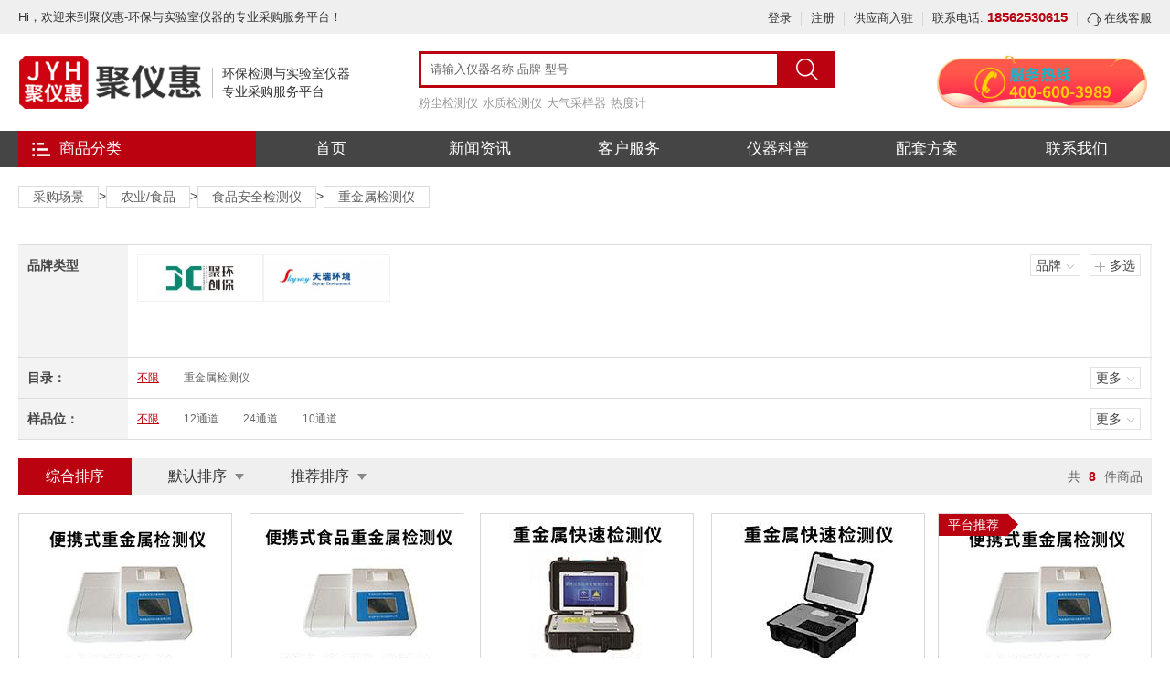

--- FILE ---
content_type: text/html; charset=utf-8
request_url: https://www.ju1718.com/goods/c281.html
body_size: 15904
content:
<!DOCTYPE html>
<html>
<head>
    <meta charset="utf-8" />
<meta http-equiv="X-UA-Compatible" content="IE=edge,Chrome=1">
<meta http-equiv="Content-Type" content="text/html; charset=utf-8" />
<title>重金属检测仪-重金属检测仪价格报价|规格型号|采购|品牌-聚仪惠</title>
<meta name="keywords" content="聚仪惠,实验室仪器,环保仪器,仪器商城,仪器平台" />
<meta name="description" content="" />
<link rel="stylesheet" type="text/css" href="/static/layui/css/layui.css" />
<link rel="stylesheet" type="text/css" href="/static/css/swiper.min.css" />
<link rel="stylesheet" type="text/css" href="/static/css/css.css?v=1.3" />


<script src="/static/js/jquery.min.js" type="text/javascript" charset="utf-8"></script>
<script src="/static/js/swiper.min.js" type="text/javascript" charset="utf-8"></script>
<script src="/static/js/common.js" type="text/javascript" charset="utf-8"></script>


<script src="/static/js/fromcommon.js" type="text/javascript" charset="utf-8"></script>
<script src="/static/js/tools.js" type="text/javascript" charset="utf-8"></script>
<script type="text/javascript">
    // borwserRedirect
    (function browserRedirect(){
        var sUserAgent = navigator.userAgent.toLowerCase();
        var bIsIpad = sUserAgent.match(/ipad/i) == 'ipad';
        var bIsIphone = sUserAgent.match(/iphone os/i) == 'iphone os';
        var bIsMidp = sUserAgent.match(/midp/i) == 'midp';
        var bIsUc7 = sUserAgent.match(/rv:1.2.3.4/i) == 'rv:1.2.3.4';
        var bIsUc = sUserAgent.match(/ucweb/i) == 'web';
        var bIsCE = sUserAgent.match(/windows ce/i) == 'windows ce';
        var bIsWM = sUserAgent.match(/windows mobile/i) == 'windows mobile';
        var bIsAndroid = sUserAgent.match(/android/i) == 'android';
        if(bIsIpad || bIsIphone || bIsMidp || bIsUc7 || bIsUc || bIsCE || bIsWM || bIsAndroid ){
            var url = window.location.href;
            if(url.indexOf('www')>=0){
                url = url.replace('www','m');
                window.location.href = url;
            }
            else{
                window.location.href = 'https://m.ju18718.com';
            }

        }
    })();
</script>
    

</head>
<body>
<script>
    var login =0;
</script>
<script src="/static/layui/layui.js" type="text/javascript" charset="utf-8"></script>
    <!--header-->
<header>
    <div class="head-top">
        <div class="w clearfix">
            <a href="/">Hi，欢迎来到聚仪惠-环保与实验室仪器的专业采购服务平台！</a>
            <div class="head-top-right">
                <a href="/login.html">登录</a>
                    <a href="/register.html">注册</a>
                    

                <a href="/join.html" target="">供应商入驻</a>
                <a href="tel:18562530615">联系电话: <strong>18562530615</strong></a>
                <a href="https://tb.53kf.com/code/client/1d47df6f516a5569105a7b9b5bcb7e772/7" target="_blank"><i><img src="/static/images/zxkf.png"/></i> 在线客服</a>
            </div>
        </div>
    </div>
    <div class="head">
        <div class="w clearfix">
            <div class="logo">
                <a href="/">
                    <img src="https://www.ju1718.com/uploadfiles/site/img/20210806/610cad5e567ed.png" alt="聚仪惠logo1" />
                    <div class="logot">
                        <span>环保检测与实验室仪器<br/>专业采购服务平台</span>
                    </div>
                </a>
            </div>

            <div class="fixedmenu">全部商品分类</div>

            <div class="search_box clearfix">
                <div class="main">
                    <div class="head_search">
                        <form method="get" action="/search.html">
                            <input type="text" name="word" id="word" placeholder="请输入仪器名称 品牌 型号 "  value="" class="head_search2">
                            <button type="submit" class="head_search1"></button>
                        </form>
                    </div>

                    <!--关键词-->
                    <div class="search_kw">
                        <a href="/goods.html?word=粉尘检测仪" title="">粉尘检测仪</a><a href="/goods.html?word=水质检测仪" title="">水质检测仪</a><a href="/goods.html?word=大气采样器" title="">大气采样器</a><a href="/goods.html?word=热度计" title="">热度计</a>                    </div>
                </div>
            </div>

            <div class="adv1">
                <a href="/register.html" target="_blank"><img src="/uploadfiles/site/img/20220402/6247af80520c2.gif" /></a>
            </div>

            <div class="head-other">
                <a href="tel:18562530615"><i><img src="/static/images/tel.png"/></i> 服务热线：<strong>18562530615</strong></a>
                <a href="#"><i><img src="/static/images/zxkf.png"/></i> 在线客服</a>
            </div>
        </div>
    </div>
    <div class="nav">
        <div class="w">
            <div class="main clearfix">
                <div class="navmenu">
                    <div class="tit">商品分类</div>
                    <!--下拉-->
                    <div class="menulist">
                        <ul>
                            <li>
                                    <!--左侧一级-->
                                    <div class="nav-item">
                                        <a href="/goods/f6.html" title="">水　　　　污水　　　废水</a>&nbsp;

                                    </div>

                                    <!--右侧二级-->

                                    <div class="nav-warp">
                                        <div class="nav-li">
                                                <div class="t1"><a href="/goods/s7.html" title="">有机物综合指标</a></div>
                                                <div class="t2">
                                                    <a href="/goods/c10.html" title="">COD消解器</a><a href="/goods/c11.html" title="">石墨消解器</a><a href="/goods/c12.html" title="">微波消解仪</a><a href="/goods/c14.html" title="">COD测定仪</a><a href="/goods/c15.html" title="">氨氮测定仪</a><a href="/goods/c16.html" title="">总磷测定仪</a><a href="/goods/c17.html" title="">总氮测定仪</a><a href="/goods/c18.html" title="">红外测油仪</a><a href="/goods/c19.html" title="">常规多参数检测仪</a><a href="/goods/c20.html" title="">BOD测定仪</a><a href="/goods/c21.html" title="">多参数水质分析仪</a><a href="/goods/c22.html" title="">溶解氧仪</a>                                                </div>
                                            </div><div class="nav-li">
                                                <div class="t1"><a href="/goods/s8.html" title="">理化/消毒剂指标</a></div>
                                                <div class="t2">
                                                    <a href="/goods/c24.html" title="">色度仪</a><a href="/goods/c25.html" title="">污泥浓度计</a><a href="/goods/c26.html" title="">悬浮物测定仪</a><a href="/goods/c27.html" title="">PH/ORP测定仪</a><a href="/goods/c28.html" title="">TDS/电导率测定仪</a><a href="/goods/c29.html" title="">余氯/总氯/二氧化氯分析仪</a><a href="/goods/c30.html" title="">臭氧分析仪</a><a href="/goods/c31.html" title="">TOC总有机碳</a><a href="/goods/c780.html" title="">浊度计</a><a href="/goods/c781.html" title="">便携式多参数测定仪</a><a href="/goods/c782.html" title="">在线理化指标</a>                                                </div>
                                            </div><div class="nav-li">
                                                <div class="t1"><a href="/goods/s9.html" title="">水质采样器</a></div>
                                                <div class="t2">
                                                    <a href="/goods/c33.html" title="">水质采样器</a><a href="/goods/c34.html" title="">便携式水样抽滤装置</a>                                                </div>
                                            </div><div class="nav-li">
                                                <div class="t1"><a href="/goods/s40.html" title="">金属/无机非金属/配套</a></div>
                                                <div class="t2">
                                                    <a href="/goods/c70.html" title="">流速流量仪</a><a href="/goods/c71.html" title="">塞氏盘</a><a href="/goods/c72.html" title="">金属指标</a><a href="/goods/c73.html" title="">无机非金属指标</a><a href="/goods/c74.html" title="">水质快速检测箱</a><a href="/goods/c75.html" title="">配套仪器</a>                                                </div>
                                            </div><div class="nav-li">
                                                <div class="t1"><a href="/goods/s42.html" title="">在线仪器</a></div>
                                                <div class="t2">
                                                    <a href="/goods/c76.html" title="">COD/氨氮/总磷/总氮在线监测仪</a><a href="/goods/c77.html" title="">重金属在线监测仪 </a><a href="/goods/c78.html" title="">在线理化指标</a><a href="/goods/c79.html" title="">在线无机非金属</a><a href="/goods/c80.html" title="">河道式浮标监测系统</a><a href="/goods/c81.html" title="">在线微生物检测仪</a>                                                </div>
                                            </div>

                                    </div>
                                </li><li>
                                    <!--左侧一级-->
                                    <div class="nav-item">
                                        <a href="/goods/f47.html" title="">空气　　　废气　　　大气污染源</a>&nbsp;

                                    </div>

                                    <!--右侧二级-->

                                    <div class="nav-warp">
                                        <div class="nav-li">
                                                <div class="t1"><a href="/goods/s48.html" title="">环境监测仪器</a></div>
                                                <div class="t2">
                                                    <a href="/goods/c49.html" title="">环境大气采样器</a><a href="/goods/c82.html" title="">环境颗粒物采样器</a><a href="/goods/c84.html" title="">大气颗粒物综合采样器</a><a href="/goods/c83.html" title="">重金属/氟化物采样器</a><a href="/goods/c85.html" title="">挥发性有机物采样器</a><a href="/goods/c114.html" title="">油气回收检测仪</a><a href="/goods/c86.html" title="">降水降尘采样器</a><a href="/goods/c758.html" title="">便携式总烃/甲烷和非甲烷总烃监测仪</a><a href="/goods/c769.html" title="">氢火焰离子化检测仪</a>                                                </div>
                                            </div><div class="nav-li">
                                                <div class="t1"><a href="/goods/s87.html" title="">固定污染源检测仪器</a></div>
                                                <div class="t2">
                                                    <a href="/goods/c88.html" title="">烟尘烟气测试仪</a><a href="/goods/c647.html" title="">烟尘烟气直读检测仪</a><a href="/goods/c89.html" title="">烟气综合分析仪</a><a href="/goods/c614.html" title="">烟气采样器</a><a href="/goods/c91.html" title="">林格曼黑度计</a><a href="/goods/c615.html" title="">真空箱气袋采样器</a><a href="/goods/c616.html" title="">烟气含湿量</a><a href="/goods/c617.html" title="">烟气流速测试仪</a><a href="/goods/c618.html" title="">烟气汞采样器</a><a href="/goods/c571.html" title="">二噁英采样器</a><a href="/goods/c92.html" title="">配套采样枪/预处理设备</a>                                                </div>
                                            </div><div class="nav-li">
                                                <div class="t1"><a href="/goods/s93.html" title="">流量校准仪器</a></div>
                                                <div class="t2">
                                                    <a href="/goods/c94.html" title="">皂膜流量计</a><a href="/goods/c95.html" title="">孔口流量计</a><a href="/goods/c96.html" title="">综合流量校准仪</a><a href="/goods/c620.html" title="">干式气体流量计</a>                                                </div>
                                            </div><div class="nav-li">
                                                <div class="t1"><a href="/goods/s97.html" title="">油烟/恶臭检测仪</a></div>
                                                <div class="t2">
                                                    <a href="/goods/c98.html" title="">油烟快速检测仪</a><a href="/goods/c621.html" title="">恶臭气体分析仪</a><a href="/goods/c622.html" title="">恶臭气体采样器</a>                                                </div>
                                            </div><div class="nav-li">
                                                <div class="t1"><a href="/goods/s102.html" title="">气体发生器</a></div>
                                                <div class="t2">
                                                    <a href="/goods/c103.html" title="">空气发生器</a><a href="/goods/c104.html" title="">氢气发生器</a><a href="/goods/c105.html" title="">氮气发生器</a><a href="/goods/c106.html" title="">氮氢空一体机</a><a href="/goods/c623.html" title="">空压机</a>                                                </div>
                                            </div><div class="nav-li">
                                                <div class="t1"><a href="/goods/s108.html" title="">机动车检测仪器</a></div>
                                                <div class="t2">
                                                    <a href="/goods/c624.html" title="">烟度计</a><a href="/goods/c111.html" title="">黑烟识别器</a><a href="/goods/c109.html" title="">尾气检测仪</a><a href="/goods/c112.html" title="">机动车性能检测仪</a>                                                </div>
                                            </div><div class="nav-li">
                                                <div class="t1"><a href="/goods/s113.html" title="">其他仪器</a></div>
                                                <div class="t2">
                                                    <a href="/goods/c115.html" title="">移动电源</a><a href="/goods/c626.html" title="">环境采样器耗材/配件</a><a href="/goods/c116.html" title="">动态气体配气仪</a><a href="/goods/c117.html" title="">粉尘采样器检定装置</a><a href="/goods/c118.html" title="">雨量计</a>                                                </div>
                                            </div>

                                    </div>
                                </li><li>
                                    <!--左侧一级-->
                                    <div class="nav-item">
                                        <a href="/goods/f60.html" title="">土壤　　　固废</a>&nbsp;

                                    </div>

                                    <!--右侧二级-->

                                    <div class="nav-warp">
                                        <div class="nav-li">
                                                <div class="t1"><a href="/goods/s120.html" title="">土壤前处理设备</a></div>
                                                <div class="t2">
                                                    <a href="/goods/c121.html" title="">土壤/污泥采样器</a><a href="/goods/c122.html" title="">球磨机</a><a href="/goods/c775.html" title="">研磨仪</a><a href="/goods/c776.html" title="">粉碎机</a><a href="/goods/c777.html" title="">振动筛</a><a href="/goods/c124.html" title="">土壤消解</a><a href="/goods/c125.html" title="">土壤干燥</a><a href="/goods/c126.html" title="">土壤溶液混合器</a><a href="/goods/c487.html" title="">控温消煮炉</a>                                                </div>
                                            </div><div class="nav-li">
                                                <div class="t1"><a href="/goods/s127.html" title="">土壤养分检测仪</a></div>
                                                <div class="t2">
                                                    <a href="/goods/c128.html" title="">便携式土壤养分速测仪</a><a href="/goods/c129.html" title="">多通道土壤养分速测仪</a><a href="/goods/c130.html" title="">高智能土肥检测仪</a><a href="/goods/c131.html" title="">土壤有机碳检测仪</a>                                                </div>
                                            </div><div class="nav-li">
                                                <div class="t1"><a href="/goods/s132.html" title="">土壤墒情检测仪</a></div>
                                                <div class="t2">
                                                    <a href="/goods/c134.html" title="">土壤水分检测仪</a><a href="/goods/c135.html" title="">多功能土壤检测仪</a><a href="/goods/c137.html" title="">土壤张力计</a><a href="/goods/c139.html" title="">土壤酸度检测仪</a><a href="/goods/c140.html" title="">土壤温度检测仪</a><a href="/goods/c141.html" title="">土壤盐分检测仪</a><a href="/goods/c143.html" title="">土壤氧化还原电位仪</a><a href="/goods/c145.html" title="">土壤硬度/紧实度检测仪</a><a href="/goods/c147.html" title="">土壤重金属检测仪</a>                                                </div>
                                            </div><div class="nav-li">
                                                <div class="t1"><a href="/goods/s148.html" title="">土壤物理学设备</a></div>
                                                <div class="t2">
                                                    <a href="/goods/c149.html" title="">土壤液塑限联合测定仪</a><a href="/goods/c150.html" title="">土壤无核密度仪</a><a href="/goods/c151.html" title="">地基承载力现场检测仪</a><a href="/goods/c152.html" title="">土壤相对密度仪</a><a href="/goods/c153.html" title="">土壤贯入阻力仪</a><a href="/goods/c154.html" title="">土壤电阻率仪</a><a href="/goods/c155.html" title="">土壤热特性分析仪</a><a href="/goods/c156.html" title="">土壤容重测定仪</a><a href="/goods/c157.html" title="">土壤渗透仪</a><a href="/goods/c158.html" title="">土壤膨胀仪</a><a href="/goods/c159.html" title="">土壤电导率仪</a>                                                </div>
                                            </div><div class="nav-li">
                                                <div class="t1"><a href="/goods/s160.html" title="">土壤分析仪器</a></div>
                                                <div class="t2">
                                                    <a href="/goods/c161.html" title="">离子色谱仪</a><a href="/goods/c162.html" title="">离子色谱柱</a><a href="/goods/c164.html" title="">电感耦合等离子发射光谱仪</a><a href="/goods/c166.html" title="">自记录土壤含氧量测定仪</a><a href="/goods/c168.html" title="">土壤团粒结构分析仪</a>                                                </div>
                                            </div><div class="nav-li">
                                                <div class="t1"><a href="/goods/s497.html" title="">智慧农业物联网系统</a></div>
                                                <div class="t2">
                                                    <a href="/goods/c498.html" title="">智慧农业监控系统</a><a href="/goods/c499.html" title="">水肥一体化智能控制系统</a><a href="/goods/c500.html" title="">农业物联网综合管理系统</a><a href="/goods/c501.html" title="">叶片图像分析仪</a>                                                </div>
                                            </div>

                                    </div>
                                </li><li>
                                    <!--左侧一级-->
                                    <div class="nav-item">
                                        <a href="/goods/f672.html" title="">噪声　　　振动　　　辐射</a>&nbsp;

                                    </div>

                                    <!--右侧二级-->

                                    <div class="nav-warp">
                                        <div class="nav-li">
                                                <div class="t1"><a href="/goods/s673.html" title="">声级计</a></div>
                                                <div class="t2">
                                                    <a href="/goods/c674.html" title="">噪声检测仪</a><a href="/goods/c676.html" title="">防爆噪声检测仪</a><a href="/goods/c677.html" title="">个人声暴露计</a><a href="/goods/c678.html" title="">声级校准器</a>                                                </div>
                                            </div><div class="nav-li">
                                                <div class="t1"><a href="/goods/s675.html" title="">振动检测仪</a></div>
                                                <div class="t2">
                                                    <a href="/goods/c679.html" title="">振动检测仪</a><a href="/goods/c680.html" title="">手传振动检测仪</a><a href="/goods/c681.html" title="">振动校准器</a>                                                </div>
                                            </div><div class="nav-li">
                                                <div class="t1"><a href="/goods/s682.html" title="">电离辐射检测仪</a></div>
                                                <div class="t2">
                                                    <a href="/goods/c683.html" title="">个人剂量报警仪</a><a href="/goods/c684.html" title="">хγ辐射检测仪</a><a href="/goods/c685.html" title="">表面αβ检测仪</a><a href="/goods/c686.html" title="">测氡仪</a><a href="/goods/c691.html" title="">低本底αβ测量仪</a><a href="/goods/c692.html" title="">微波漏能检测仪</a><a href="/goods/c693.html" title="">场强仪</a><a href="/goods/c694.html" title="">便携式核素识别仪</a>                                                </div>
                                            </div><div class="nav-li">
                                                <div class="t1"><a href="/goods/s687.html" title="">电磁辐射检测仪</a></div>
                                                <div class="t2">
                                                    <a href="/goods/c688.html" title="">工频电磁辐射检测仪</a><a href="/goods/c689.html" title="">射频电磁辐射检测仪</a>                                                </div>
                                            </div><div class="nav-li">
                                                <div class="t1"><a href="/goods/s759.html" title="">射频测试仪器</a></div>
                                                <div class="t2">
                                                    <a href="/goods/c760.html" title="">信号频谱分析仪</a>                                                </div>
                                            </div>

                                    </div>
                                </li><li>
                                    <!--左侧一级-->
                                    <div class="nav-item">
                                        <a href="/goods/f61.html" title="">职业卫生　公共卫生　洁净空间</a>&nbsp;

                                    </div>

                                    <!--右侧二级-->

                                    <div class="nav-warp">
                                        <div class="nav-li">
                                                <div class="t1"><a href="/goods/s169.html" title="">粉尘采样设备</a></div>
                                                <div class="t2">
                                                    <a href="/goods/c176.html" title="">粉尘采样器</a><a href="/goods/c177.html" title="">防爆粉尘采样器</a><a href="/goods/c178.html" title="">尘毒采样器</a><a href="/goods/c179.html" title="">其他品牌采样器</a><a href="/goods/c180.html" title="">除静电器</a><a href="/goods/c181.html" title="">采样耗材</a>                                                </div>
                                            </div><div class="nav-li">
                                                <div class="t1"><a href="/goods/s170.html" title="">空气采样设备</a></div>
                                                <div class="t2">
                                                    <a href="/goods/c182.html" title="">气体采样器</a><a href="/goods/c183.html" title="">防爆气体采样器</a>                                                </div>
                                            </div><div class="nav-li">
                                                <div class="t1"><a href="/goods/s171.html" title="">洁净环境</a></div>
                                                <div class="t2">
                                                    <a href="/goods/c184.html" title="">微生物浮游菌采样器</a><a href="/goods/c185.html" title="">尘埃粒子计数器</a><a href="/goods/c187.html" title="">新风量检测仪</a><a href="/goods/c188.html" title="">定量采样机器人</a><a href="/goods/c189.html" title="">微环境检测仪</a>                                                </div>
                                            </div><div class="nav-li">
                                                <div class="t1"><a href="/goods/s173.html" title="">光学测量仪器</a></div>
                                                <div class="t2">
                                                    <a href="/goods/c194.html" title="">折光仪</a><a href="/goods/c195.html" title="">旋光仪</a><a href="/goods/c196.html" title="">熔点仪</a><a href="/goods/c197.html" title="">盐度计</a><a href="/goods/c198.html" title="">糖度计</a><a href="/goods/c200.html" title="">色差仪</a><a href="/goods/c201.html" title="">光泽度仪</a><a href="/goods/c202.html" title="">标准光源箱/对色灯箱</a><a href="/goods/c203.html" title="">便携式粗糙度仪</a><a href="/goods/c506.html" title="">分光测色仪</a><a href="/goods/c634.html" title="">雾度计</a><a href="/goods/c636.html" title="">折射仪</a><a href="/goods/c637.html" title="">酸度计</a><a href="/goods/c656.html" title="">透光率仪</a>                                                </div>
                                            </div><div class="nav-li">
                                                <div class="t1"><a href="/goods/s174.html" title="">物性检测仪器</a></div>
                                                <div class="t2">
                                                    <a href="/goods/c204.html" title="">粘度计</a><a href="/goods/c638.html" title="">密度计</a><a href="/goods/c639.html" title="">表面/界面张力仪</a><a href="/goods/c640.html" title="">比表面及孔径分析仪</a><a href="/goods/c641.html" title="">固体/粉末表面分析仪</a><a href="/goods/c642.html" title="">流变仪</a>                                                </div>
                                            </div><div class="nav-li">
                                                <div class="t1"><a href="/goods/s175.html" title="">物理因素</a></div>
                                                <div class="t2">
                                                    <a href="/goods/c205.html" title="">辐射热计</a><a href="/goods/c207.html" title="">空盒气压表</a><a href="/goods/c208.html" title="">紫外辐照计</a><a href="/goods/c209.html" title="">数字照度计</a><a href="/goods/c210.html" title="">压力/压差</a><a href="/goods/c211.html" title="">温湿度计</a><a href="/goods/c212.html" title="">亮度计</a><a href="/goods/c213.html" title="">风速风向</a><a href="/goods/c214.html" title="">肺通气量仪</a><a href="/goods/c215.html" title="">WBGT热指数仪</a>                                                </div>
                                            </div>

                                    </div>
                                </li><li>
                                    <!--左侧一级-->
                                    <div class="nav-item">
                                        <a href="/goods/f64.html" title="">农业　　　食品安全</a>&nbsp;

                                    </div>

                                    <!--右侧二级-->

                                    <div class="nav-warp">
                                        <div class="nav-li">
                                                <div class="t1"><a href="/goods/s273.html" title="">食品安全检测仪</a></div>
                                                <div class="t2">
                                                    <a href="/goods/c277.html" title="">多功能食品安全检测仪</a><a href="/goods/c278.html" title="">一体化食品安全检测仪</a><a href="/goods/c279.html" title="">食品添加剂检测仪</a><a href="/goods/c280.html" title="">食用油检测仪</a><a href="/goods/c281.html" title="">重金属检测仪</a><a href="/goods/c282.html" title="">蜂蜜检测仪</a><a href="/goods/c283.html" title="">真菌毒素检测仪</a><a href="/goods/c284.html" title="">食品安全检测箱</a><a href="/goods/c285.html" title="">样品前处理检测仪</a><a href="/goods/c286.html" title="">全自动食品安全检测仪</a><a href="/goods/c287.html" title="">病害肉检测仪</a><a href="/goods/c288.html" title="">瘦肉精检测仪</a><a href="/goods/c289.html" title="">胶体金（兽药）检测仪</a>                                                </div>
                                            </div><div class="nav-li">
                                                <div class="t1"><a href="/goods/s274.html" title="">农药残留检测仪</a></div>
                                                <div class="t2">
                                                    <a href="/goods/c291.html" title="">便携式农药残留检测箱</a><a href="/goods/c292.html" title="">台式农药残留检测仪</a><a href="/goods/c293.html" title="">全自动农药残留检测仪</a>                                                </div>
                                            </div><div class="nav-li">
                                                <div class="t1"><a href="/goods/s276.html" title="">粮油/种子检测仪</a></div>
                                                <div class="t2">
                                                    <a href="/goods/c306.html" title="">面粉类测定仪</a><a href="/goods/c307.html" title="">稻谷类检测仪</a><a href="/goods/c308.html" title="">粮油类检测仪</a><a href="/goods/c309.html" title="">种子检测仪</a><a href="/goods/c310.html" title="">配套仪器</a><a href="/goods/c635.html" title="">煎炸油测定仪</a>                                                </div>
                                            </div><div class="nav-li">
                                                <div class="t1"><a href="/goods/s474.html" title="">植物生理检测仪</a></div>
                                                <div class="t2">
                                                    <a href="/goods/c475.html" title="">植物光合仪</a><a href="/goods/c476.html" title="">植物水势仪</a><a href="/goods/c477.html" title="">植物病害</a><a href="/goods/c478.html" title="">植物茎秆强度仪</a><a href="/goods/c479.html" title="">冠层分析仪</a><a href="/goods/c480.html" title="">根系分析仪</a><a href="/goods/c481.html" title="">果蔬呼吸仪</a><a href="/goods/c482.html" title="">叶片温度仪</a><a href="/goods/c483.html" title="">叶片湿度仪</a><a href="/goods/c484.html" title="">叶绿素仪</a><a href="/goods/c485.html" title="">叶面积仪</a><a href="/goods/c486.html" title="">叶片厚度仪</a>                                                </div>
                                            </div><div class="nav-li">
                                                <div class="t1"><a href="/goods/s778.html" title="">微生物检测设备</a></div>
                                                <div class="t2">
                                                    <a href="/goods/c779.html" title="">微生物限度检测仪</a>                                                </div>
                                            </div>

                                    </div>
                                </li><li>
                                    <!--左侧一级-->
                                    <div class="nav-item">
                                        <a href="/goods/f67.html" title="">实验室常用设备</a>&nbsp;

                                    </div>

                                    <!--右侧二级-->

                                    <div class="nav-warp">
                                        <div class="nav-li">
                                                <div class="t1"><a href="/goods/s367.html" title="">样品前处理仪器</a></div>
                                                <div class="t2">
                                                    <a href="/goods/c375.html" title="">水质硫化物酸化吹气仪</a><a href="/goods/c376.html" title="">固相萃取装置</a><a href="/goods/c377.html" title="">超声波提取机</a><a href="/goods/c378.html" title="">索氏提取器/脂肪测定仪  </a><a href="/goods/c379.html" title=""> 超声波处理器/超声波萃取仪</a><a href="/goods/c380.html" title="">液液萃取仪</a><a href="/goods/c669.html" title="">溶剂萃取仪</a><a href="/goods/c468.html" title="">氮吹仪</a>                                                </div>
                                            </div><div class="nav-li">
                                                <div class="t1"><a href="/goods/s368.html" title="">实验室配套仪器</a></div>
                                                <div class="t2">
                                                    <a href="/goods/c383.html" title="">循环水多用真空泵</a><a href="/goods/c384.html" title="">无油真空泵</a><a href="/goods/c386.html" title="">菌落计数器</a>                                                </div>
                                            </div><div class="nav-li">
                                                <div class="t1"><a href="/goods/s369.html" title="">清洗/消毒设备</a></div>
                                                <div class="t2">
                                                    <a href="/goods/c390.html" title="">洗瓶机</a>                                                </div>
                                            </div><div class="nav-li">
                                                <div class="t1"><a href="/goods/s370.html" title="">制冷/加热/干燥设备</a></div>
                                                <div class="t2">
                                                    <a href="/goods/c395.html" title="">冷冻干燥机</a><a href="/goods/c396.html" title="">冷却循环机</a><a href="/goods/c653.html" title="">制冷板</a><a href="/goods/c398.html" title="">干式恒温器/金属浴</a><a href="/goods/c399.html" title="">电热鼓风干燥箱</a><a href="/goods/c400.html" title="">真空干燥箱</a><a href="/goods/c401.html" title="">热空气消毒箱</a><a href="/goods/c402.html" title="">马弗炉/箱式电阻炉</a><a href="/goods/c403.html" title="">实验室除湿机</a><a href="/goods/c404.html" title="">水浴锅</a><a href="/goods/c405.html" title="">油浴锅</a><a href="/goods/c406.html" title="">低温恒温槽</a><a href="/goods/c408.html" title="">电热套</a><a href="/goods/c409.html" title="">恒温水箱</a><a href="/goods/c411.html" title="">玻璃仪器气流烘干器</a><a href="/goods/c413.html" title="">加热板</a><a href="/goods/c414.html" title="">其他设备</a>                                                </div>
                                            </div><div class="nav-li">
                                                <div class="t1"><a href="/goods/s371.html" title="">混合/分散/均质设备</a></div>
                                                <div class="t2">
                                                    <a href="/goods/c415.html" title="">电动搅拌器</a><a href="/goods/c416.html" title="">磁力搅拌器</a><a href="/goods/c417.html" title="">多功能搅拌器</a><a href="/goods/c418.html" title="">分散机</a><a href="/goods/c419.html" title="">匀浆机</a><a href="/goods/c420.html" title="">旋涡混合器</a><a href="/goods/c421.html" title="">无菌均质器</a>                                                </div>
                                            </div><div class="nav-li">
                                                <div class="t1"><a href="/goods/s372.html" title="">纯化/合成设备</a></div>
                                                <div class="t2">
                                                    <a href="/goods/c424.html" title="">超纯水机</a><a href="/goods/c425.html" title="">旋转蒸发仪</a><a href="/goods/c426.html" title="">蒸馏器</a><a href="/goods/c430.html" title="">反应釜</a><a href="/goods/c670.html" title="">酸纯化器</a>                                                </div>
                                            </div><div class="nav-li">
                                                <div class="t1"><a href="/goods/s374.html" title="">培养箱</a></div>
                                                <div class="t2">
                                                    <a href="/goods/c431.html" title="">恒温恒湿称重系统</a><a href="/goods/c436.html" title="">微生物培养箱</a><a href="/goods/c438.html" title="">隔水式恒温培养箱</a><a href="/goods/c439.html" title="">人工气候箱</a><a href="/goods/c440.html" title="">光照培养箱</a><a href="/goods/c441.html" title="">干燥箱系列</a><a href="/goods/c443.html" title="">恒温恒湿培养箱</a>                                                </div>
                                            </div><div class="nav-li">
                                                <div class="t1"><a href="/goods/s373.html" title="">试验箱</a></div>
                                                <div class="t2">
                                                    <a href="/goods/c445.html" title="">高低温试验箱</a><a href="/goods/c446.html" title="">高低温湿热试验箱</a><a href="/goods/c447.html" title="">高低温交变试验箱</a><a href="/goods/c448.html" title="">高低温交变湿热试验箱</a><a href="/goods/c449.html" title="">盐雾试验箱</a><a href="/goods/c450.html" title="">老化试验箱</a><a href="/goods/c451.html" title="">防尘试验箱</a><a href="/goods/c452.html" title="">防水试验箱</a><a href="/goods/c453.html" title="">其他试验箱</a>                                                </div>
                                            </div><div class="nav-li">
                                                <div class="t1"><a href="/goods/s557.html" title="">静电纺织设备</a></div>
                                                <div class="t2">
                                                    <a href="/goods/c558.html" title="">电纺设备</a>                                                </div>
                                            </div>

                                    </div>
                                </li><li>
                                    <!--左侧一级-->
                                    <div class="nav-item">
                                        <a href="/goods/f62.html" title="">安监检测　安全防护　煤矿安全</a>&nbsp;

                                    </div>

                                    <!--右侧二级-->

                                    <div class="nav-warp">
                                        <div class="nav-li">
                                                <div class="t1"><a href="/goods/s237.html" title=""> 便携式粉尘检测|颗粒物检测仪</a></div>
                                                <div class="t2">
                                                    <a href="/goods/c243.html" title="">PM2.5检测仪</a><a href="/goods/c242.html" title="">多功能粉尘检测仪</a><a href="/goods/c220.html" title="">防爆粉尘检测仪</a><a href="/goods/c245.html" title="">直读式烟尘检测仪</a><a href="/goods/c248.html" title="">进口粉尘检测仪</a>                                                </div>
                                            </div><div class="nav-li">
                                                <div class="t1"><a href="/goods/s701.html" title="">便携式气体检测仪</a></div>
                                                <div class="t2">
                                                    <a href="/goods/c704.html" title="">复合气体检测仪</a><a href="/goods/c705.html" title="">可燃气体EX</a><a href="/goods/c706.html" title="">臭氧O3</a><a href="/goods/c707.html" title="">氧气O2</a><a href="/goods/c708.html" title="">一氧化碳CO</a><a href="/goods/c709.html" title="">二氧化碳CO2</a><a href="/goods/c710.html" title="">硫化氢H2S</a><a href="/goods/c711.html" title="">氨气NH3</a><a href="/goods/c712.html" title="">VOC检测仪</a><a href="/goods/c713.html" title="">甲醛CH2O</a><a href="/goods/c714.html" title="">氯气CL2</a>                                                </div>
                                            </div><div class="nav-li">
                                                <div class="t1"><a href="/goods/s702.html" title="">固定式气体检测仪 </a></div>
                                                <div class="t2">
                                                    <a href="/goods/c715.html" title="">固定式复合气体检测仪</a><a href="/goods/c716.html" title="">可燃气体EX</a><a href="/goods/c717.html" title="">氧气O2</a><a href="/goods/c718.html" title="">一氧化碳CO</a><a href="/goods/c719.html" title="">二氧化碳CO2</a><a href="/goods/c720.html" title="">硫化氢H2S</a><a href="/goods/c721.html" title="">氨气NH3</a><a href="/goods/c722.html" title="">一氧化氮NO</a><a href="/goods/c723.html" title="">甲醛CH2O</a>                                                </div>
                                            </div><div class="nav-li">
                                                <div class="t1"><a href="/goods/s703.html" title="">气体分析仪</a></div>
                                                <div class="t2">
                                                    <a href="/goods/c724.html" title="">不分光红外CO/CO2分析仪</a><a href="/goods/c725.html" title="">复合气体分析仪</a><a href="/goods/c726.html" title="">甲醛CH2O分析仪</a><a href="/goods/c727.html" title="">便携式氧气O2分析仪</a><a href="/goods/c728.html" title="">硫化氢H2S分析仪</a><a href="/goods/c729.html" title="">二氧化硫SO2分析仪</a><a href="/goods/c730.html" title="">VOC气体分析仪</a>                                                </div>
                                            </div><div class="nav-li">
                                                <div class="t1"><a href="/goods/s734.html" title="">进口品牌气体检测仪</a></div>
                                                <div class="t2">
                                                    <a href="/goods/c735.html" title="">英国凯恩</a><a href="/goods/c736.html" title="">德国德图</a><a href="/goods/c737.html" title="">霍尼韦尔</a><a href="/goods/c738.html" title="">日本新宇宙</a><a href="/goods/c739.html" title="">美国2B</a><a href="/goods/c740.html" title="">美国ECO</a><a href="/goods/c741.html" title="">日本理研</a><a href="/goods/c742.html" title="">美国盟莆安</a><a href="/goods/c743.html" title="">美国英思科</a><a href="/goods/c744.html" title="">梅思安</a><a href="/goods/c745.html" title="">德国德尔格</a><a href="/goods/c746.html" title="">加拿大BW</a><a href="/goods/c747.html" title="">美国华瑞</a>                                                </div>
                                            </div><div class="nav-li">
                                                <div class="t1"><a href="/goods/s731.html" title="">其他类型气体检测仪</a></div>
                                                <div class="t2">
                                                    <a href="/goods/c732.html" title="">空气质量检测仪</a><a href="/goods/c733.html" title="">呼出酒精检测仪</a><a href="/goods/c754.html" title="">矿用气体检测仪</a><a href="/goods/c755.html" title="">高温固定式探测器</a><a href="/goods/c756.html" title="">便携式露点仪</a><a href="/goods/c757.html" title="">气体传感器</a>                                                </div>
                                            </div><div class="nav-li">
                                                <div class="t1"><a href="/goods/s748.html" title="">安全防护</a></div>
                                                <div class="t2">
                                                    <a href="/goods/c749.html" title="">头部防护</a><a href="/goods/c750.html" title="">眼部防护</a><a href="/goods/c752.html" title="">呼吸防护</a><a href="/goods/c753.html" title="">足部防护</a>                                                </div>
                                            </div><div class="nav-li">
                                                <div class="t1"><a href="/goods/s218.html" title="">工业成像</a></div>
                                                <div class="t2">
                                                    <a href="/goods/c226.html" title="">工业内窥镜</a><a href="/goods/c227.html" title="">声学成像仪</a>                                                </div>
                                            </div><div class="nav-li">
                                                <div class="t1"><a href="/goods/s219.html" title="">光电测绘仪器</a></div>
                                                <div class="t2">
                                                    <a href="/goods/c229.html" title="">激光测距仪</a><a href="/goods/c230.html" title="">测高仪</a><a href="/goods/c231.html" title="">圆度计</a><a href="/goods/c232.html" title="">激光水平仪</a><a href="/goods/c233.html" title="">GPS测亩仪</a><a href="/goods/c234.html" title="">全站仪</a><a href="/goods/c235.html" title="">经纬仪</a><a href="/goods/c236.html" title="">水准仪</a><a href="/goods/c655.html" title="">测厚仪</a><a href="/goods/c569.html" title="">电气测试</a>                                                </div>
                                            </div><div class="nav-li">
                                                <div class="t1"><a href="/goods/s216.html" title="">防爆仪器</a></div>
                                                <div class="t2">
                                                    <a href="/goods/c221.html" title="">在线防爆粉尘监测仪</a><a href="/goods/c668.html" title="">瓦斯解析仪</a><a href="/goods/c770.html" title="">防爆手机</a><a href="/goods/c771.html" title="">防爆摄像机</a><a href="/goods/c772.html" title="">防爆相机</a>                                                </div>
                                            </div><div class="nav-li">
                                                <div class="t1"><a href="/goods/s217.html" title="">其他检测仪器</a></div>
                                                <div class="t2">
                                                    <a href="/goods/c222.html" title="">GPS检测仪</a><a href="/goods/c223.html" title="">手持式检测记录仪</a><a href="/goods/c224.html" title="">检测记录终端</a><a href="/goods/c225.html" title="">移动检测箱</a>                                                </div>
                                            </div><div class="nav-li">
                                                <div class="t1"><a href="/goods/s238.html" title="">粒度分析仪</a></div>
                                                <div class="t2">
                                                    <a href="/goods/c249.html" title="">粒度分析仪</a><a href="/goods/c250.html" title="">颗粒强度测定仪</a><a href="/goods/c553.html" title="">配套仪器</a><a href="/goods/c246.html" title="">粉尘分散度测试仪</a><a href="/goods/c247.html" title="">颗粒计数器</a>                                                </div>
                                            </div>

                                    </div>
                                </li><li>
                                    <!--左侧一级-->
                                    <div class="nav-item">
                                        <a href="/goods/f66.html" title="">分析仪器　光谱/色谱/质谱</a>&nbsp;

                                    </div>

                                    <!--右侧二级-->

                                    <div class="nav-warp">
                                        <div class="nav-li">
                                                <div class="t1"><a href="/goods/s335.html" title="">光谱仪器</a></div>
                                                <div class="t2">
                                                    <a href="/goods/c340.html" title="">可见分光光度计</a><a href="/goods/c341.html" title="">紫外分光光度计</a><a href="/goods/c342.html" title="">超微量紫外可见分光光度计</a><a href="/goods/c343.html" title="">红外分光光度计</a><a href="/goods/c347.html" title="">火焰光度计</a>                                                </div>
                                            </div><div class="nav-li">
                                                <div class="t1"><a href="/goods/s336.html" title="">光学仪器</a></div>
                                                <div class="t2">
                                                    <a href="/goods/c349.html" title="">金相显微镜</a><a href="/goods/c350.html" title="">体视显微镜</a><a href="/goods/c351.html" title="">荧光显微镜</a>                                                </div>
                                            </div><div class="nav-li">
                                                <div class="t1"><a href="/goods/s337.html" title="">元素分析</a></div>
                                                <div class="t2">
                                                    <a href="/goods/c352.html" title="">测汞仪</a><a href="/goods/c353.html" title="">凯氏定氮仪</a><a href="/goods/c354.html" title="">石油化工分析仪 </a>                                                </div>
                                            </div><div class="nav-li">
                                                <div class="t1"><a href="/goods/s338.html" title="">色谱/质谱仪器</a></div>
                                                <div class="t2">
                                                    <a href="/goods/c355.html" title="">气相色谱仪</a><a href="/goods/c357.html" title="">液相色谱仪</a><a href="/goods/c358.html" title="">离子色谱仪</a><a href="/goods/c666.html" title="">薄层色谱仪</a><a href="/goods/c667.html" title="">制备液相色谱</a><a href="/goods/c359.html" title="">AOX有机卤素燃烧炉</a><a href="/goods/c360.html" title="">顶空进样器</a><a href="/goods/c361.html" title="">热解析仪</a><a href="/goods/c362.html" title="">气相色相质谱联用仪</a><a href="/goods/c363.html" title="">老化仪</a><a href="/goods/c364.html" title="">生物质谱仪</a><a href="/goods/c570.html" title="">吹扫捕集</a>                                                </div>
                                            </div><div class="nav-li">
                                                <div class="t1"><a href="/goods/s339.html" title="">测量计量仪器</a></div>
                                                <div class="t2">
                                                    <a href="/goods/c365.html" title="">天平</a><a href="/goods/c366.html" title="">衡器/秤</a>                                                </div>
                                            </div>

                                    </div>
                                </li><li>
                                    <!--左侧一级-->
                                    <div class="nav-item">
                                        <a href="/goods/f68.html" title="">行业仪器　在线监测　净化治理</a>&nbsp;

                                    </div>

                                    <!--右侧二级-->

                                    <div class="nav-warp">
                                        <div class="nav-li">
                                                <div class="t1"><a href="/goods/s454.html" title="">建筑工程检测仪器</a></div>
                                                <div class="t2">
                                                    <a href="/goods/c455.html" title="">钢筋保护层</a><a href="/goods/c456.html" title="">混凝土检测仪</a><a href="/goods/c457.html" title="">基桩检测仪</a><a href="/goods/c458.html" title="">楼板检测仪</a><a href="/goods/c459.html" title="">拉拔检测仪</a><a href="/goods/c460.html" title="">砌体结构检测仪</a><a href="/goods/c461.html" title="">行业测温仪</a><a href="/goods/c462.html" title="">土木放线测量仪器</a>                                                </div>
                                            </div><div class="nav-li">
                                                <div class="t1"><a href="/goods/s509.html" title="">在线粉尘浓度检测仪</a></div>
                                                <div class="t2">
                                                    <a href="/goods/c510.html" title="">布袋检漏仪</a><a href="/goods/c511.html" title="">车间粉尘浓度传感器</a>                                                </div>
                                            </div><div class="nav-li">
                                                <div class="t1"><a href="/goods/s512.html" title="">土壤大气环境监测</a></div>
                                                <div class="t2">
                                                    <a href="/goods/c513.html" title="">扬尘监测</a><a href="/goods/c514.html" title="">负氧离子监测</a><a href="/goods/c515.html" title="">空气微站</a><a href="/goods/c516.html" title="">农业气象站</a><a href="/goods/c517.html" title="">土壤在线监测系统</a>                                                </div>
                                            </div><div class="nav-li">
                                                <div class="t1"><a href="/goods/s518.html" title="">油烟监测</a></div>
                                                <div class="t2">
                                                    <a href="/goods/c519.html" title="">在线油烟监测仪</a>                                                </div>
                                            </div><div class="nav-li">
                                                <div class="t1"><a href="/goods/s520.html" title="">污染源在线监测</a></div>
                                                <div class="t2">
                                                    <a href="/goods/c521.html" title="">VOC在线监测</a><a href="/goods/c522.html" title="">超低烟尘</a><a href="/goods/c523.html" title="">氨逃逸</a><a href="/goods/c524.html" title="">CEMS配件</a>                                                </div>
                                            </div><div class="nav-li">
                                                <div class="t1"><a href="/goods/s525.html" title="">焊烟净化器</a></div>
                                                <div class="t2">
                                                    <a href="/goods/c531.html" title="">单臂焊烟净化器</a><a href="/goods/c532.html" title="">双臂焊烟净化器</a><a href="/goods/c533.html" title="">中央焊烟净化系统</a>                                                </div>
                                            </div><div class="nav-li">
                                                <div class="t1"><a href="/goods/s526.html" title="">打磨除尘工作台</a></div>
                                                <div class="t2">
                                                    <a href="/goods/c534.html" title="">封闭式除尘工作台</a><a href="/goods/c535.html" title="">开放式除尘工作台</a>                                                </div>
                                            </div><div class="nav-li">
                                                <div class="t1"><a href="/goods/s527.html" title="">油烟净化器</a></div>
                                                <div class="t2">
                                                    <a href="/goods/c536.html" title="">餐饮油烟净化器</a><a href="/goods/c537.html" title="">工业油雾净化器</a><a href="/goods/c538.html" title="">中央油烟净化系统</a>                                                </div>
                                            </div><div class="nav-li">
                                                <div class="t1"><a href="/goods/s528.html" title="">废气净化</a></div>
                                                <div class="t2">
                                                    <a href="/goods/c539.html" title="">光催化氧化设备</a><a href="/goods/c540.html" title="">活性炭吸附设备</a>                                                </div>
                                            </div><div class="nav-li">
                                                <div class="t1"><a href="/goods/s783.html" title="">石油化工分析仪</a></div>
                                                <div class="t2">
                                                    <a href="/goods/c784.html" title="">石油化工分析仪</a>                                                </div>
                                            </div><div class="nav-li">
                                                <div class="t1"><a href="/goods/s529.html" title="">除尘降尘系统</a></div>
                                                <div class="t2">
                                                    <a href="/goods/c541.html" title="">滤筒式除尘器</a><a href="/goods/c542.html" title="">布袋除尘器</a><a href="/goods/c543.html" title="">雾炮</a><a href="/goods/c544.html" title="">喷淋系统</a>                                                </div>
                                            </div><div class="nav-li">
                                                <div class="t1"><a href="/goods/s530.html" title="">除尘设备配件</a></div>
                                                <div class="t2">
                                                    <a href="/goods/c545.html" title="">滤筒</a><a href="/goods/c546.html" title="">吸气臂</a><a href="/goods/c547.html" title="">布袋</a><a href="/goods/c548.html" title="">活性炭</a>                                                </div>
                                            </div>

                                    </div>
                                </li><li>
                                    <!--左侧一级-->
                                    <div class="nav-item">
                                        <a href="/goods/f69.html" title="">配品配件　试剂耗材　其他 </a>&nbsp;

                                    </div>

                                    <!--右侧二级-->

                                    <div class="nav-warp">
                                        <div class="nav-li">
                                                <div class="t1"><a href="/goods/s463.html" title="">试剂检测卡</a></div>
                                                <div class="t2">
                                                    <a href="/goods/c464.html" title="">农药残留试剂</a><a href="/goods/c465.html" title="">食品安全试剂</a><a href="/goods/c466.html" title="">胶体金（兽药）检测卡</a>                                                </div>
                                            </div><div class="nav-li">
                                                <div class="t1"><a href="/goods/s549.html" title="">粒度分析配件</a></div>
                                                <div class="t2">
                                                    <a href="/goods/c550.html" title="">标油标样</a><a href="/goods/c551.html" title="">取样容器</a><a href="/goods/c552.html" title="">采样钢瓶</a><a href="/goods/c554.html" title="">颗粒度耗材</a>                                                </div>
                                            </div><div class="nav-li">
                                                <div class="t1"><a href="/goods/s559.html" title="">移液/分液</a></div>
                                                <div class="t2">
                                                    <a href="/goods/c560.html" title="">电动移液器</a><a href="/goods/c561.html" title="">手动移液器</a><a href="/goods/c562.html" title="">多功能移液器</a><a href="/goods/c563.html" title="">助吸器</a><a href="/goods/c564.html" title="">瓶口分液器</a><a href="/goods/c565.html" title="">移液器配件</a><a href="/goods/c566.html" title="">滴定器</a><a href="/goods/c567.html" title="">分配器</a><a href="/goods/c568.html" title="">吸液器</a>                                                </div>
                                            </div><div class="nav-li">
                                                <div class="t1"><a href="/goods/s572.html" title="">分析计量</a></div>
                                                <div class="t2">
                                                    <a href="/goods/c577.html" title="">移液管</a><a href="/goods/c578.html" title="">容量瓶</a><a href="/goods/c579.html" title="">量筒</a><a href="/goods/c580.html" title="">滴管/吸管</a><a href="/goods/c627.html" title="">吸收管</a>                                                </div>
                                            </div><div class="nav-li">
                                                <div class="t1"><a href="/goods/s573.html" title="">过滤离心</a></div>
                                                <div class="t2">
                                                    <a href="/goods/c581.html" title="">离心管</a><a href="/goods/c582.html" title="">离心瓶</a><a href="/goods/c583.html" title="">滤纸</a><a href="/goods/c584.html" title="">漏斗</a><a href="/goods/c585.html" title="">过滤装置</a><a href="/goods/c586.html" title="">过滤器</a><a href="/goods/c587.html" title="">超滤装置</a>                                                </div>
                                            </div><div class="nav-li">
                                                <div class="t1"><a href="/goods/s574.html" title="">容量盛液</a></div>
                                                <div class="t2">
                                                    <a href="/goods/c588.html" title="">样品瓶</a><a href="/goods/c589.html" title="">三角瓶</a><a href="/goods/c590.html" title="">广口瓶</a><a href="/goods/c591.html" title="">滴瓶</a><a href="/goods/c592.html" title="">培养基方瓶</a><a href="/goods/c593.html" title="">窄口瓶</a><a href="/goods/c594.html" title="">洗瓶</a><a href="/goods/c595.html" title="">烧杯</a><a href="/goods/c596.html" title="">试料瓶</a><a href="/goods/c597.html" title="">收集瓶</a><a href="/goods/c631.html" title="">烧瓶</a><a href="/goods/c632.html" title="">放水瓶</a>                                                </div>
                                            </div><div class="nav-li">
                                                <div class="t1"><a href="/goods/s575.html" title="">常用耗材</a></div>
                                                <div class="t2">
                                                    <a href="/goods/c598.html" title="">温度计</a><a href="/goods/c599.html" title="">罩极电机</a><a href="/goods/c600.html" title="">干燥器</a><a href="/goods/c601.html" title="">封口膜</a><a href="/goods/c602.html" title="">称量盘</a><a href="/goods/c603.html" title="">试管</a><a href="/goods/c604.html" title="">夹具</a><a href="/goods/c605.html" title="">称量纸</a><a href="/goods/c606.html" title="">酒精灯</a><a href="/goods/c607.html" title="">铁架台</a><a href="/goods/c608.html" title="">升降台</a><a href="/goods/c609.html" title="">取样匙</a><a href="/goods/c610.html" title="">PH试纸</a><a href="/goods/c611.html" title="">试管加热器</a><a href="/goods/c612.html" title="">烧瓶托</a><a href="/goods/c613.html" title="">密封圈</a><a href="/goods/c630.html" title="">研钵</a><a href="/goods/c633.html" title="">洗耳球</a><a href="/goods/c665.html" title="">坩埚</a>                                                </div>
                                            </div><div class="nav-li">
                                                <div class="t1"><a href="/goods/s469.html" title="">非耗材</a></div>
                                                <div class="t2">
                                                    <a href="/goods/c470.html" title="">清洁用品</a>                                                </div>
                                            </div>

                                    </div>
                                </li><li>
                                    <!--左侧一级-->
                                    <div class="nav-item">
                                        

                                    </div>

                                    <!--右侧二级-->

                                    <div class="nav-warp">
                                        <div class="nav-li">
                                                <div class="t1"><a href="/goods/s239.html" title="">噪声|振动分析仪</a></div>
                                                <div class="t2">
                                                    <a href="/goods/c251.html" title="">噪声检测仪</a><a href="/goods/c255.html" title="">防爆噪声检测仪</a><a href="/goods/c253.html" title="">个人声暴露计</a><a href="/goods/c256.html" title="">声级计校准器</a><a href="/goods/c254.html" title="">精密脉冲声级计</a><a href="/goods/c257.html" title="">环境振动检测仪</a><a href="/goods/c258.html" title="">机械振动检测仪</a><a href="/goods/c259.html" title="">多功能振动分析仪</a><a href="/goods/c252.html" title="">倍频程（频谱）分析仪</a><a href="/goods/c260.html" title="">振动校准器</a>                                                </div>
                                            </div><div class="nav-li">
                                                <div class="t1"><a href="/goods/s240.html" title="">电离辐射检测仪</a></div>
                                                <div class="t2">
                                                    <a href="/goods/c261.html" title="">XY辐射检测仪</a><a href="/goods/c262.html" title="">表面αβ沾污仪</a><a href="/goods/c263.html" title="">低本底αβ测量仪</a><a href="/goods/c264.html" title="">个人剂量报警仪</a><a href="/goods/c265.html" title="">微波漏能检测仪</a><a href="/goods/c266.html" title="">氡|铀|钍测量仪</a><a href="/goods/c267.html" title="">场强仪</a><a href="/goods/c268.html" title="">便携式核素识别仪</a>                                                </div>
                                            </div><div class="nav-li">
                                                <div class="t1"><a href="/goods/s241.html" title="">电磁辐射分析仪</a></div>
                                                <div class="t2">
                                                    <a href="/goods/c269.html" title="">工频（低频）电磁辐射测试仪</a><a href="/goods/c270.html" title="">高频（射频）电磁辐射测试仪</a><a href="/goods/c271.html" title="">全向电磁场强度分析仪</a><a href="/goods/c272.html" title="">知名进口品牌</a>                                                </div>
                                            </div>

                                    </div>
                                </li>

                        </ul>
                    </div>
                </div>

                <ul class="navul">
                    <li>
                            <a href="/" class="t1">首页</a>
                        </li><li>
                            <a href="/news.html" class="t6">新闻资讯</a>
                        </li><li>
                            <a href="/about/c20.html" class="t8">客户服务</a>
                        </li><li>
                            <a href="/news/36.html" class="t9">仪器科普</a>
                        </li><li>
                            <a href="/program.html" class="t10">配套方案</a>
                        </li><li>
                            <a href="/contact.html" class="t11">联系我们</a>
                        </li>
                </ul>
            </div>
        </div>

    </div>
</header>
<!--//header-->
<script>
    $(function(){
        $('.t').addClass('on');
    })
</script>
    
    <section class="proweizhi">
        <div class="w">
            <ul class="clearfix">
                <li><a href='/goods.html'>采购场景</a></li>&gt;<li><a href='/goods/f64.html'>农业/食品</a></li>&gt;<li><a href='/goods/s273.html'>食品安全检测仪</a></li>&gt;<li><a href='/goods/c281.html'>重金属检测仪</a><div class='dropdown'><a href='/goods/c277.html'>多功能食品安全检测仪</a><a href='/goods/c278.html'>一体化食品安全检测仪</a><a href='/goods/c279.html'>食品添加剂检测仪</a><a href='/goods/c280.html'>食用油检测仪</a><a href='/goods/c281.html'>重金属检测仪</a><a href='/goods/c282.html'>蜂蜜检测仪</a><a href='/goods/c283.html'>真菌毒素检测仪</a><a href='/goods/c284.html'>食品安全检测箱</a><a href='/goods/c285.html'>样品前处理检测仪</a><a href='/goods/c286.html'>全自动食品安全检测仪</a><a href='/goods/c287.html'>病害肉检测仪</a><a href='/goods/c288.html'>瘦肉精检测仪</a><a href='/goods/c289.html'>胶体金（兽药）检测仪</a></div></li>            </ul>
        </div>
    </section>

    <section class="pro1-sec">
    <div class="w">
        <div class="main clearfix">

            <section class="choose-sec">
                    <div class="pro-choosefr">
                        <div class="pro-choose pro2-choose">
                            <div class="choose-cont clearfix ">
                                    <div class="ch-tit">品牌类型</div>
                                    <div class="ch-cont clearfix ppcheckbox">
                                        <div class="pptype">
                                            <a href="#ALL" class="on">所有品牌</a>
                                            <a href="#J">J</a><a href="#T">T</a>
                                        </div>
                                        <div class="ch-left">
                                            <div class="t1 clearfix">
                                                <ul class="pplist clearfix">
                                                    <!--字母分类-->
                                                    <li class="enname" id="ALL"></li>
                                                    <ul>
                                                            <!--字母分类-->
                                                            <li class="enname" id="J">J</li>
                                                            <li>
                                                                    <div class="checkboxGroup">
                                                                        <input class="sltbrand" type="checkbox" id="brand1" data-title="聚创环保" value="1"   />
                                                                        <label for="brand1"><img src="https://www.ju1718.com/uploadfiles/site/img/20200119/5e23f1ec8b2c0.jpg" /></label>
                                                                    </div>
                                                                </li>                                                        </ul><ul>
                                                            <!--字母分类-->
                                                            <li class="enname" id="T">T</li>
                                                            <li>
                                                                    <div class="checkboxGroup">
                                                                        <input class="sltbrand" type="checkbox" id="brand110" data-title="江苏天瑞" value="110"   />
                                                                        <label for="brand110"><img src="https://www.ju1718.com/uploadfiles/site/img/20200624/5ef2c4156b9da.png" /></label>
                                                                    </div>
                                                                </li>                                                        </ul>                                                    <!--end-->
                                                </ul>

                                            </div>
                                        </div>
                                        <div class="ch-right">
                                            <a href="javascript:void(0);" class="choosemore" data-html= "品牌">品牌</a>
                                            <a href="javascript:void(0);" class="multiselect mult_brand">多选</a>

                                        </div>
                                        <div class="adv2" style="display: none">
                                            <a href="/brand/13.html" target="_blank">
                                                <img src="https://www.ju1718.com/uploadfiles/site/img/20200423/5ea15e62b2337.jpg" alt="聚仪惠"/>
                                            </a>
                                        </div>

                                        <!--已选条件：-->
                                        <div class="theselected">
                                            <div class="selectedlist" id="ppslt">
                                                <span>已选品牌：</span>

                                                
                                            </div>
                                            <div class="bottons">
                                                <a class="redbtn confirm brandconfirm">确认</a>
                                                <a class="garybtn cancel mult_brand">取消</a>
                                            </div>
                                        </div>
                                        <!--end-->
                                    </div>
                                </div>
                            <div class="choose-cont clearfix">
                                    <div class="ch-tit">目录：</div>
                                    <div class="ch-cont clearfix">
                                        <div class="ch-left">
                                            <div class="t1 clearfix normlistnext" data-id="4999">
                                                <div class="checkboxGroup">
                                                    <input type="checkbox" id="cknorm4999_0" class="pnrm4999 pnrm" data-id="4999" value="0" />
                                                    <label for="cknorm4999_0">不限</label>
                                                </div>
                                                <div class="checkboxGroup">
                                                        <input type="checkbox" id="cknorm5631" class="pnrm4999 pnrm" data-id="4999" value="5631"  />
                                                        <label for="cknorm5631">重金属检测仪</label>
                                                    </div>                                            </div>
                                        </div>
                                        <div class="ch-right">
                                            <a href="javascript:void(0);" class="choosemore" data-html= "更多">更多</a>
                                        </div>

                                    </div>
                                </div><div class="choose-cont clearfix">
                                    <div class="ch-tit">样品位：</div>
                                    <div class="ch-cont clearfix">
                                        <div class="ch-left">
                                            <div class="t1 clearfix normlistnext" data-id="5665">
                                                <div class="checkboxGroup">
                                                    <input type="checkbox" id="cknorm5665_0" class="pnrm5665 pnrm" data-id="5665" value="0" />
                                                    <label for="cknorm5665_0">不限</label>
                                                </div>
                                                <div class="checkboxGroup">
                                                        <input type="checkbox" id="cknorm6264" class="pnrm5665 pnrm" data-id="5665" value="6264"  />
                                                        <label for="cknorm6264">12通道</label>
                                                    </div><div class="checkboxGroup">
                                                        <input type="checkbox" id="cknorm6265" class="pnrm5665 pnrm" data-id="5665" value="6265"  />
                                                        <label for="cknorm6265">24通道</label>
                                                    </div><div class="checkboxGroup">
                                                        <input type="checkbox" id="cknorm6267" class="pnrm5665 pnrm" data-id="5665" value="6267"  />
                                                        <label for="cknorm6267">10通道</label>
                                                    </div>                                            </div>
                                        </div>
                                        <div class="ch-right">
                                            <a href="javascript:void(0);" class="choosemore" data-html= "更多">更多</a>
                                        </div>

                                    </div>
                                </div>


                        </div>
                        <script type="text/javascript">
                            $('.sltbrand').click(function() {
                                if($('.mult_brand').hasClass('xz_brand')){
                                    var id = $(this).val();
                                    var title = $(this).data('title');
                                    if($(this).prop('checked')){
                                        var html = "<div class='checkboxGroup' id='pp"+id+"'><input type='checkbox' id='sbrand"+id+"' value='"+id+"' checked='checked' class='yxbrand' /><label for='sbrand"+id+"' class='before'>"+title+"</label></div>";
                                        $('#ppslt').append(html);
                                    }
                                    else{
                                        $('#ppslt').find('#pp'+id).remove();
                                    }
                                }
                                else{
                                    $('.sltbrand').prop('checked', false);
                                    $(this).prop('checked', true);
                                    search(1,0);
                                }

                            });

                            $('.pnrm').click(function() {
                                var pid = $(this).data('id');
                                var id = $(this).val();
                                $('.pnrm'+pid).prop('checked',false);
                                $(this).prop('checked',true);
                                search(0,0);

                            });


                            $('#ppslt').on('click','.yxbrand',function(){
                                $('#brand'+$(this).val()).prop('checked', $(this).prop('checked'));
                            })
                            $('.brandconfirm').click(function(){
                                search(1);
                            })

                            //多选
                            $(".multiselect").click(function() {
                                if($(this).hasClass('mult_brand')){
                                    $(this).addClass('xz_brand');
                                }
                                $(".choose-cont").removeClass("on");
                                $(this).parents(".choose-cont").addClass("on");
                                $(".ch-right").show();
                                $(this).parent().hide();
                                $(".ch-left").removeClass("on");
                                $(this).parents(".ch-cont").find(".ch-left").addClass("on");
                                $(".theselected").hide();
                                $(this).parents(".ch-cont").find(".theselected").show();
                                $(".ch-cont").find(".checkboxGroup label").removeClass("before");
                                $(this).parents(".ch-cont").find(".checkboxGroup label").addClass("before");
                                openpp($(this));
                            });
                            $(".choosemore").click(function() {
                                var html = $(this).data("html");
                                $(this).toggleClass("on");
                                $(this).closest(".ch-cont").find(".ch-left").toggleClass("on");
                                $(this).hasClass("on") ? $(this).html("收起") : $(this).html(html);
                                if($(this).parents(".ppcheckbox").is(".ppcheckbox")){
                                    $(".pptype").toggle();
                                    $(".pplist ul").show();
                                }
                                $(".ch-left .t1").scrollTop(0);
                            });
                            //品牌展开
                            function openpp(thison){
                                if(thison.parents(".ppcheckbox").is(".ppcheckbox")){
                                    $(".pptype").show();
                                }
                            }
                            function closepp(thison){
                                if(thison.parents(".ppcheckbox").is(".ppcheckbox")){
                                    $(".pptype").hide();
                                }
                            }

                            $(".pptype a").click(function(e) {
                                e.preventDefault();
                                $(this).addClass("on").siblings().removeClass("on");

                                if($(this).text()!="所有品牌"){

                                    var index = $(this).index()-1;
                                    $(".pplist ul").eq(index).show().siblings().hide();
                                }else{
                                    $(".pplist ul").show();
                                }

                            });
                            //取消
                            $(".cancel").click(function() {
                                if($(this).hasClass('mult_brand')){
                                    $(this).removeClass('xz_brand');
                                }
                                $(this).parents(".choose-cont").removeClass("on");
                                $(this).parents(".ch-cont").find(".ch-right").show();
                                $(this).parents(".ch-cont").find(".ch-left").removeClass("on");
                                $(this).parents(".theselected").hide();
                                $(this).parents(".ch-cont").find(".checkboxGroup label").removeClass("before");
                                $(".ch-left .t1").scrollTop(0);
                                closepp($(this));
                            });
                        </script>
                    </div>
            </section>
        </div>
    </div>
</section>
<section class="in3-sec pro2-sec" style="display: none">
    <div class="w">
        <a href="https://tb.53kf.com/code/client/1d47df6f516a5569105a7b9b5bcb7e772/7" target="_blank">
            <img src="https://www.ju1718.com/uploadfiles/site/img/20200603/5ed70b7e6ce1c.jpg"/>
        </a>
    </div>
</section>

<input type="hidden" value="" id="bid" name="bid">
<input type="hidden" value="2" id="px" name="px">
<script>
    //更多
    $(function(){
        $('.normlistnext').each(function(){
            var flag = true;
            var id = $(this).data('id');
            var obj = $(this).find('input[type="checkbox"]');
            $(obj).each(function(){
                if($(this).prop('checked')){
                    flag=false;
                }
            })
            if(flag){
                $('#cknorm'+id+'_0').prop('checked',true)
            }

        })
    })

    function search(shuaxin,px){
        var norm = '';
        if(shuaxin==0){
            var nid = [];
            $('.pnrm').each(function(){
                if($(this).prop('checked') && $(this).val()>0){
                    nid.push($(this).val());
                }
            })
            var nids = nid.join(',');
            norm='&nid='+nids;
        }
        var bid = [];
        $('.sltbrand').each(function(){
            if($(this).prop('checked')){
                bid.push($(this).val());
            }
        })
        if(px==0){
            px=$('#px').val();
        }
        var bids = bid.join(',');
        window.location='/goods/c281.html?bid='+bid+'&px='+px+norm;
    }
    $(function(){

        $(".pro3-sec .main1 a").click(function() {
            $(this).addClass("on").siblings().removeClass("on");
            serach($(this).data('id'));
        });

    })
</script>

<style>
    .moreattribute {
        display: block;
        cursor: pointer;
        margin: 20px auto 0;
        padding: 0!important;
        font-size: 14px;
        color: #555555;
        width: 111px;
        height: 32px;
        line-height: 30px;
        text-align: center;
        border: 1px solid #efefef;
        border-radius: 2px;
        background: #efefef;
    }

    .moreattribute:hover {
        color: #fff;
        background: #bb0211;
        border-color: #bb0211;
    }
</style>
<script type="text/javascript">
    var children = $(".choose-cont").length;
    $(function(){
        if(children > 4) {
            for(var i = 4; i < children; i++) {
                $(".choose-cont").eq(i).hide();
            }

            $("<div class='moreattribute'>展开更多 </div>").insertAfter(".choose-sec");

            $(".moreattribute").click(function() {

                if($(".choose-cont").is(':hidden')) {
                    $(".choose-cont").show();
                    $(this).html("收起更多");
                } else {
                    $(".choose-cont").filter(":lt(4)").show().end().filter(":gt(3)").hide()
                    $(this).html("展开更多");
                }

            });

        }
    })

</script>

    <section class="pro3-sec">
        <div class="w">
            <div class="main1 clearfix">

                <a href="javascript:void(0);" data-id="2" class="on">综合排序</a>
                <a href="javascript:void(0);" data-id="1" class="">默认排序</a>
                <a href="javascript:void(0);" data-id="3" class="">推荐排序</a>
                <span>共  <strong>8</strong>  件商品 </span>
            </div>
            <div class="main2 clearfix">
                <ul class="list1 clearfix">
                    <li>
                            <a href="/goods/10113.html">
                                <div class="pic"><img src="https://www.ju1718.com/uploadfiles/site/img/20210626/60d6bda58847f.jpg" alt="JC-12C便携式重金属检测仪"/></div>
                                <div class="tbox">
                                    <div class="t1 ellipsis-2">聚创环保 JC-12C便携式重金属检测仪</div>
                                    <div class="zxxj">立即查看</div>
                                </div>
                            </a>
                        </li><li>
                            <a href="/goods/10114.html">
                                <div class="pic"><img src="https://www.ju1718.com/uploadfiles/site/img/20210626/60d6bead524a8.jpg" alt="JC-24C便携式食品重金属检测仪"/></div>
                                <div class="tbox">
                                    <div class="t1 ellipsis-2">聚创环保 JC-24C便携式食品重金属检测仪</div>
                                    <div class="zxxj">立即查看</div>
                                </div>
                            </a>
                        </li><li>
                            <a href="/goods/10115.html">
                                <div class="pic"><img src="https://www.ju1718.com/uploadfiles/site/img/20210626/60d6b9c6bdc4f.jpg" alt="便携式水质重金属多元素快速检测仪"/></div>
                                <div class="tbox">
                                    <div class="t1 ellipsis-2">聚创环保 JC-ZJS02重金属快速检测仪</div>
                                    <div class="zxxj">立即查看</div>
                                </div>
                            </a>
                        </li><li>
                            <a href="/goods/10116.html">
                                <div class="pic"><img src="https://www.ju1718.com/uploadfiles/site/img/20210626/60d6b9e513a9a.jpg" alt="食品安全检测仪"/></div>
                                <div class="tbox">
                                    <div class="t1 ellipsis-2">聚创环保 JC-ZJS03重金属快速检测仪</div>
                                    <div class="zxxj">立即查看</div>
                                </div>
                            </a>
                        </li><li>
                            <a href="/goods/10117.html">
                                <div class="pic"><img src="https://www.ju1718.com/uploadfiles/site/img/20210626/60d6ba05486e5.jpg" alt="食品重金属多元素快速检测仪"/></div>
                                <div class="tbox">
                                    <div class="t1 ellipsis-2">聚创环保 JC-ZJS04重金属快速检测仪</div>
                                    <div class="zxxj">立即查看</div>
                                </div>
                            </a>
                        </li><li>
                            <a href="/goods/12471.html">
                                <div class="pic"><img src="https://www.ju1718.com/uploadfiles/site/img/20210626/60d6bcf438567.jpg" alt="江苏天瑞 HM7000P 便携式食品重金属快速分析仪"/></div>
                                <div class="tbox">
                                    <div class="t1 ellipsis-2">江苏天瑞 HM7000P 便携式食品重金属快速分析仪</div>
                                    <div class="zxxj">立即查看</div>
                                </div>
                            </a>
                        </li><li>
                            <a href="/goods/12477.html">
                                <div class="pic"><img src="https://www.ju1718.com/uploadfiles/site/img/20210626/60d6a68b91333.jpg" alt="江苏天瑞 EDX3200S PLUS 食品重金属快速检测仪"/></div>
                                <div class="tbox">
                                    <div class="t1 ellipsis-2">江苏天瑞 EDX3200S PLUS 食品重金属快速检测仪</div>
                                    <div class="zxxj">立即查看</div>
                                </div>
                            </a>
                        </li><li>
                            <a href="/goods/13994.html">
                                <div class="pic"><img src="https://www.ju1718.com/uploadfiles/site/img/20210717/60f2523592bb7.jpg" alt="JC-HMI-B便携式食品重金属快速检测仪"/></div>
                                <div class="tbox">
                                    <div class="t1 ellipsis-2">便携式食品重金属快速检测仪JC-HMI-B</div>
                                    <div class="zxxj">立即查看</div>
                                </div>
                            </a>
                        </li>
                </ul>
                <!--推荐-->
                <ul class="list2 clearfix">
                    <li>
                            <a href="/goods/10113.html">
                                <div class="protag"><span>平台推荐</span><i></i></div>
                                <div class="pic"><img src="/uploadfiles/site/img/20210626/60d6bda58847f.jpg" alt="JC-12C便携式重金属检测仪"/></div>
                                <div class="tbox">
                                    <div class="t1 ellipsis-2">聚创环保 JC-12C便携式重金属检测仪</div>
                                </div>
                            </a>
                        </li><li>
                            <a href="/goods/10117.html">
                                <div class="protag"><span>平台推荐</span><i></i></div>
                                <div class="pic"><img src="/uploadfiles/site/img/20210626/60d6ba05486e5.jpg" alt="食品重金属多元素快速检测仪"/></div>
                                <div class="tbox">
                                    <div class="t1 ellipsis-2">聚创环保 JC-ZJS04重金属快速检测仪</div>
                                </div>
                            </a>
                        </li><li>
                            <a href="/goods/12477.html">
                                <div class="protag"><span>平台推荐</span><i></i></div>
                                <div class="pic"><img src="/uploadfiles/site/img/20210626/60d6a68b91333.jpg" alt="江苏天瑞 EDX3200S PLUS 食品重金属快速检测仪"/></div>
                                <div class="tbox">
                                    <div class="t1 ellipsis-2">江苏天瑞 EDX3200S PLUS 食品重金属快速检测仪</div>
                                </div>
                            </a>
                        </li><li>
                            <a href="/goods/10114.html">
                                <div class="protag"><span>平台推荐</span><i></i></div>
                                <div class="pic"><img src="/uploadfiles/site/img/20210626/60d6bead524a8.jpg" alt="JC-24C便携式食品重金属检测仪"/></div>
                                <div class="tbox">
                                    <div class="t1 ellipsis-2">聚创环保 JC-24C便携式食品重金属检测仪</div>
                                </div>
                            </a>
                        </li>
                </ul>
            </div>
            <link rel="stylesheet" type="text/css" href="/static/include/imcss/page.css" /><div style=" height: 20px; overflow: hidden; clear: both">&nbsp;</div><div class="page-pagination divpager"><div style="clear: both;"></div></div><div style=" height: 20px; overflow: hidden; clear: both">&nbsp;</div>        </div>
    </section>

    <footer>
    <div class="foot">
        <div class="w clearfix">
            <div class="foot1">
                <ul>
	<li>
		<div class="pic">
			<img src="/static/images/f1.jpg" width="45" height="45" title="正品行货" align="" alt="正品行货" /> 
		</div>
		<div class="tbox">
			<div class="t1">
				正品行货
			</div>
			<div class="t2">
				省心省力，一站购齐
			</div>
		</div>
	</li>
	<li>
		<div class="pic">
			<img src="/static/images/f2.jpg" width="45" height="45" title="品类齐全" align="" alt="品类齐全" /> 
		</div>
		<div class="tbox">
			<div class="t1">
				品类齐全
			</div>
			<div class="t2">
				省心省力，一站购齐
			</div>
		</div>
	</li>
	<li>
		<div class="pic">
			<img src="/static/images/f3.jpg" width="45" height="45" title="一站服务" align="" alt="一站服务" /> 
		</div>
		<div class="tbox">
			<div class="t1">
				一站服务
			</div>
			<div class="t2">
				省心省力，一站购齐
			</div>
		</div>
	</li>
	<li>
		<div class="pic">
			<img src="/static/images/f4.jpg" width="45" height="45" title="一对一客服" align="" alt="一对一客服" /> 
		</div>
		<div class="tbox">
			<div class="t1">
				一对一客服
			</div>
			<div class="t2">
				省心省力，一站购齐
			</div>
		</div>
	</li>
</ul>            </div>
            <div class="foot2 clearfix">
                <div class="fnav">
                    <dl>
                            <dt>关于聚仪惠</dt>
                            <dd><a href="/about/154.html">平台介绍</a></dd><dd><a href="https://www.ju1718.com/about/c20.html">客户服务</a></dd><dd><a href="https://www.ju1718.com/join.html">加入我们</a></dd>                        </dl><dl>
                            <dt>资讯中心</dt>
                            <dd><a href="/news.html">平台资讯</a></dd><dd><a href="/news/2.html">行业资讯</a></dd><dd><a href="/news/7.html">展会资讯</a></dd>                        </dl><dl>
                            <dt>客服中心</dt>
                            <dd><a href="/info/answer.html">问题解答</a></dd><dd><a href="https://tb.53kf.com/code/client/1d47df6f516a5569105a7b9b5bcb7e772/7">技术顾问</a></dd><dd><a href="https://tb.53kf.com/code/client/1d47df6f516a5569105a7b9b5bcb7e772/7">售后服务</a></dd>                        </dl>                    <dl>
                        <dt>联系我们</dt>
                        <dd>电话：18562530615</dd>
                        <dd>手机：13210801120</dd>
                        <dd>邮箱：juyihui2020@163.com</dd>
                        <dd>地址：中国·青岛九水东路266号3号楼</dd>
                    </dl>
                </div>
                <div class="finfo">
                    <div class="t1">24小时免费服务热线</div>
                    <div class="t2">400-600-3989 </div>
                    <div class="t3"><a href="https://tb.53kf.com/code/client/1d47df6f516a5569105a7b9b5bcb7e772/7" target="_blank"><img src="/static/images/wx.jpg"/>在线客服</a></div>
                </div>
                <div class="fewm">
                    <img src="https://www.ju1718.com/uploadfiles/site/img/20200401/5e844c7573d5e.jpg" alt="聚仪惠扫一扫"/>
                    <div class="t">扫码关注我们</div>
                </div>
            </div>
            <div class="foot3">
                <span>友情链接: </span>
                <div class="overscroll">
                    <ul>
                        <li><a href="http://www.juchuanghb.com/" target="_blank">聚创环保集团</a>|</li><li><a href="http://www.qdjchb.com/" target="_blank">水质检测仪</a>|</li><li><a href="http://www.juchuangyq.com/" target="_blank">实验室配套</a>|</li><li><a href="http://www.juchuangjh.com/" target="_blank">食品土壤仪器</a>|</li><li><a href="http://www.juchuangsz.com/" target="_blank">水质检测仪器</a>|</li><li><a href="http://www.juchuangfc.com/" target="_blank">粉尘检测仪</a>|</li><li><a href="http://www.chuangyihj.com/" target="_blank">大气采样器</a>|</li>                    </ul>
                </div>
                <a href="javascript:;" class="showmore"></a>
            </div>
            <div class="foot3">
                <div class="overscroll">
                    <ul>


                        <li><a href="https://beian.miit.gov.cn/" rel="nofollow" target="_blank">鲁ICP备2021007941号</a>©2025 聚仪惠供应链 版权所有|</li>
                        <li><a href="http://www.beian.gov.cn/portal/registerSystemInfo?recordcode=37020602000167" rel="nofollow" target="_blank">鲁公网安备 37020602000167号</a>|<a href="https://www.ju1718.com/uploadfiles/site/img/20211231/61ce98a4b9445.jpg" rel="nofollow" target="_blank"></a><script> var_hmt=_hmt||[]; (function(){ varhm=document.createElement("script"); hm.src= "https://hm.baidu.com/hm.js?e58e0460cc234334eb7184b41747e17d"; vars=document.getElementsByTagName("script")[0]; s.parentNode.insertBefore(hm,s); })(); </script><script>(function() {var _53code = document.createElement("script");_53code.src = "https://tb.53kf.com/code/code/1d47df6f516a5569105a7b9b5bcb7e772/7";var s = document.getElementsByTagName("script")[0]; s.parentNode.insertBefore(_53code, s);})();</script><script type="text/javascript">document.write(unescape("%3Cspan id='cnzz_stat_icon_1280242300'%3E%3C/span%3E%3Cscript src='https://s9.cnzz.com/z_stat.php%3Fid%3D1280242300%26show%3Dpic' type='text/javascript'%3E%3C/script%3E"));</script>|</li>
                        <li><a href="https://www.ju1718.com/uploadfiles/site/editor/6385ce6e15874.JPG">互联网药品 (鲁)-非经营性-2022-0529</a>|</li><li><a href="/info/falv.html">法律声明</a>|</li><li><a href="/info/banquan.html">版权声明</a>|</li><li><a href="/info/yinsi.html">隐私声明</a>|</li><li><a href="/info/fuwu.html">服务协议</a>|</li>                        <li><a href="/sitemap.xml" target="_blank">网站地图</a></li>
                    </ul>
                </div>
                <a href="javascript:;" class="showmore"></a>
            </div>
            <div class="foot4">
                <a href="http://www.ju1718.com/uploadfiles/site/editor/5e241d6417d53.jpg" rel="nofollow" target="_blank"></a><a href="/uploadfiles/site/editor/5e241d6417d53.jpg" rel="nofollow" target="_blank"></a><a href="/uploadfiles/site/editor/5e241d6417d53.jpg" target="_blank"></a><a href="/uploadfiles/site/editor/604efa0b541ba.jpg" target="_blank"><img src="/uploadfiles/site/editor/604efa6eef6ca.jpg" rel="nofollow" width="109" height="41" title="山东工商营业执照" align="" alt="山东工商营业执照" /></a>&nbsp;<a href="#"><img src="/uploadfiles/site/editor/5e9a6b084dcc3.jpg" rel="nofollow" alt="诚信网站" width="114" height="41" title="诚信网站" align="" /></a><a href="https://www.12377.cn/" rel="nofollow" target="_blank"><img src="/uploadfiles/site/editor/5eb8af3918bf0.png" rel="nofollow" width="109" height="41" title="中央网信办" align="" alt="中央网信办" /></a><a href="http://www.beian.gov.cn/portal/registerSystemInfo?recordcode=37020602000167" rel="nofollow" target="_blank"><img src="/uploadfiles/site/editor/5eb8afc778a80.png" rel="nofollow" alt="诚信网站" width="114" height="41" title="诚信网站" align="" /></a><a href="https://www.baidu.com/s?ie=utf-8&f=8&rsv_bp=1&tn=baidu&wd=%E8%81%9A%E4%BB%AA%E6%83%A0%E4%BE%9B%E5%BA%94%E9%93%BE(%E9%9D%92%E5%B2%9B)%E6%9C%89%E9%99%90%E5%85%AC%E5%8F%B8%40v&oq=%25E9%259D%2592%25E5%25B2%259B%25E6%2599%25BA%25E6%25B1%2587%25E8%25B0%25B7%25E4%25BF%25A1%25E6%2581%25AF%25E6%258A%2580%25E6%259C%25AF%25E6%259C%2589%25E9%2599%2590%25E5%2585%25AC%25E5%258F%25B8%2540v&rsv_pq=9c254bbb00050d6c&rsv_t=08baomX0G0bADxn07UUtpVfGwQCSGhWgqvbGWMejtTlX0PzRoLsaRaOQxr4&rqlang=cn&rsv_enter=0&rsv_dl=tb&rsv_btype=t&rsv_sug3=2&rsv_sug1=1&rsv_sug7=100&rsv_n=2&inputT=907&rsv_sug4=9414" rel="nofollow" target="_blank"><img src="/uploadfiles/site/editor/5eeab2a35f415.jpg" rel="nofollow" alt="百度信誉认证" width="114" height="41" title="百度信誉认证" align="" /></a> 
<script>(function() {var _53code = document.createElement("script");_53code.src = "https://tb.53kf.com/code/code/1d47df6f516a5569105a7b9b5bcb7e772/7";var s = document.getElementsByTagName("script")[0]; s.parentNode.insertBefore(_53code, s);})();</script>            </div>
        </div>
    </div>
</footer>
    


</body>
</html>